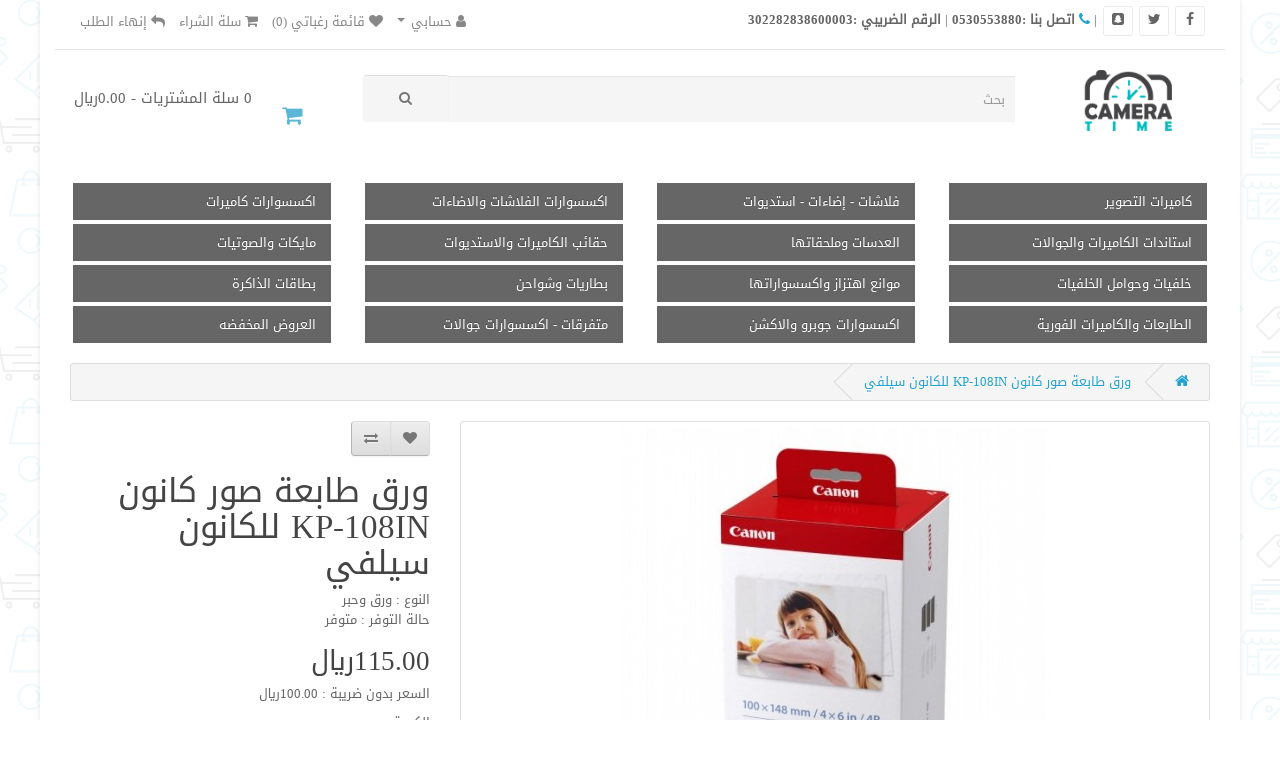

--- FILE ---
content_type: text/html; charset=utf-8
request_url: https://www.camtime.sa/index.php?route=product/product&product_id=397
body_size: 7840
content:
<!DOCTYPE html>
<!--[if IE]><![endif]-->
<!--[if IE 8 ]><html dir="rtl" lang="ar" class="ie8"><![endif]-->
<!--[if IE 9 ]><html dir="rtl" lang="ar" class="ie9"><![endif]-->
<!--[if (gt IE 9)|!(IE)]><!-->
<html dir="rtl" lang="ar">
<!--<![endif]-->
<head>
<meta charset="UTF-8" />
<meta name="viewport" content="width=device-width, initial-scale=1">
<meta http-equiv="X-UA-Compatible" content="IE=edge">
<title>ورق طابعة صور كانون KP-108IN للكانون سيلفي </title>
<base href="https://www.camtime.sa/" />
<script src="catalog/view/javascript/jquery/jquery-2.1.1.min.js" type="text/javascript"></script>
<script src="catalog/view/javascript/bootstrap/js/bootstrap.min.js" type="text/javascript"></script>
<link href="catalog/view/javascript/font-awesome/css/font-awesome.min.css" rel="stylesheet" type="text/css" />
<link href="//fonts.googleapis.com/css?family=Open+Sans:400,400i,300,700" rel="stylesheet" type="text/css" />
<link href="catalog/view/javascript/bootstrap/css/bootstrap-a.css" rel="stylesheet" media="screen" />
<link href="catalog/view/theme/default/stylesheet/stylesheet-a.css" rel="stylesheet">


<link href="catalog/view/javascript/jquery/magnific/magnific-popup.css" type="text/css" rel="stylesheet" media="screen" />
<link href="catalog/view/javascript/jquery/datetimepicker/bootstrap-datetimepicker.min.css" type="text/css" rel="stylesheet" media="screen" />
<script src="catalog/view/javascript/jquery/magnific/jquery.magnific-popup.min.js" type="text/javascript"></script>
<script src="catalog/view/javascript/jquery/datetimepicker/moment/moment.min.js" type="text/javascript"></script>
<script src="catalog/view/javascript/jquery/datetimepicker/moment/moment-with-locales.min.js" type="text/javascript"></script>
<script src="catalog/view/javascript/jquery/datetimepicker/bootstrap-datetimepicker.min.js" type="text/javascript"></script>
<script src="catalog/view/javascript/common.js" type="text/javascript"></script>
<link href="https://www.camtime.sa/index.php?route=product/product&amp;product_id=397" rel="canonical" />
<link href="https://www.camtime.sa/image/catalog/010/nobakgroung-logo.png" rel="icon" />


<!-- Global site tag (gtag.js) - Google Analytics -->
<script async src="https://www.googletagmanager.com/gtag/js?id=UA-138481675-1"></script>
<script>
  window.dataLayer = window.dataLayer || [];
  function gtag(){dataLayer.push(arguments);}
  gtag('js', new Date());

  gtag('config', 'UA-138481675-1');
</script>

<link href="catalog/view/javascript/live_search/live_search.css" rel="stylesheet" type="text/css">
<script src="catalog/view/javascript/live_search/live_search.js"></script>
<script type="text/javascript"><!--
$(document).ready(function() {
var options = {"text_view_all_results":"\u0645\u0634\u0627\u0647\u062f\u0629 \u062c\u0645\u064a\u0639 \u0627\u0644\u0646\u062a\u0627\u0626\u062c","text_empty":"\u0644\u0627 \u064a\u0648\u062c\u062f \u0623\u064a \u0645\u0646\u062a\u062c\u0627\u062a \u062a\u0637\u0627\u0628\u0642 \u0645\u0639\u0627\u064a\u064a\u0631 \u0627\u0644\u0628\u062d\u062b.","module_live_search_show_image":"1","module_live_search_show_price":"1","module_live_search_show_description":"0","module_live_search_min_length":"1","module_live_search_show_add_button":"1"};
LiveSearchJs.init(options); 
});
//--></script>
</head>

<body>
<div class="grid-home">
<nav id="top">
  <div class="container"> 
    
    <div id="top-links" class="nav pull-right">
      <ul class="list-inline">
        <li class="dropdown"><a href="https://www.camtime.sa/index.php?route=account/account" title="حسابي" class="dropdown-toggle" data-toggle="dropdown"><i class="fa fa-user"></i> <span class="hidden-xs hidden-sm hidden-md">حسابي</span> <span class="caret"></span></a>
          <ul class="dropdown-menu dropdown-menu-right">
                        <li><a href="https://www.camtime.sa/index.php?route=account/register">تسجيل جديد</a></li>
            <li><a href="https://www.camtime.sa/index.php?route=account/login">تسجيل الدخول</a></li>
                      </ul>
        </li>
        <li><a href="https://www.camtime.sa/index.php?route=account/wishlist" id="wishlist-total" title="قائمة رغباتي (0)"><i class="fa fa-heart"></i> <span class="hidden-xs hidden-sm hidden-md">قائمة رغباتي (0)</span></a></li>
        <li><a href="https://www.camtime.sa/index.php?route=checkout/cart" title="سلة الشراء"><i class="fa fa-shopping-cart"></i> <span class="hidden-xs hidden-sm hidden-md">سلة الشراء</span></a></li>
        <li><a href="https://www.camtime.sa/index.php?route=checkout/checkout" title="إنهاء الطلب"><i class="fa fa-reply"></i> <span class="hidden-xs hidden-sm hidden-md">إنهاء الطلب</span></a></li>
      </ul>
    </div>
    
    

	<div class="nav pull-left">
	<a class="facebook social" title="تتبعنا على Facebook" href="#"><i class="fa fa-facebook"></i></a>
	<a class="twitter social" title="تتبعنا على Twitter" href="#"><i class="fa fa-twitter"></i></a>
	<a class="snapchat social" title="تتبعنا على Snapchat" href="#"><i class="fa fa-snapchat-square"></i></a>
	 | <a href="<?php echo $contact; ?>"><i class="fa fa-phone"></i></a> <b>اتصل بنا :<span>0530553880</span></b> | <b class="num_wid">الرقم الضريبي :<span>302282838600003</span></b>
	 </div>
  </div>
</nav>
<header>
  <div class="container" style="padding: 20px 15px 10px 15px;background-color: rgb(255, 255, 255);">
    <div class="row">
      <div class="col-sm-2">
        <div id="logo"><a href="https://www.camtime.sa/index.php?route=common/home"><img src="https://www.camtime.sa/image/catalog/010/logo.png" title="كاميرا تايم  | Camera time" alt="كاميرا تايم  | Camera time" class="img-responsive" /></a></div>
      </div>
      <div class="col-sm-7"><div id="search" class="input-group">
  <input type="text" name="search" value="" placeholder="بحث" class="form-control input-lg" />
  <span class="input-group-btn">
    <button type="button" class="btn btn-default btn-lg"><i class="fa fa-search"></i></button>
  </span>
</div></div>
      <div class="col-sm-3"><div id="cart" class="btn-group btn-block">
  <button type="button" data-toggle="dropdown" data-loading-text="جاري ..." class="ca_btn btn btn-inverse btn-block btn-lg dropdown-toggle"><i class="fa fa-shopping-cart"></i> <span id="cart-total">0 سلة المشتريات - 0.00ريال</span></button>
  <ul class="dropdown-menu pull-right">
        <li>
      <p class="text-center">سلة الشراء فارغة !</p>
    </li>
      </ul>
</div>
</div>
    </div>
  </div>
</header>
  <nav id="menu" class="navbar">
    <div class="navbar-header"><span id="category" class="visible-xs">أقسام الموقع</span>
      <button type="button" class="btn btn-navbar navbar-toggle" data-toggle="collapse" data-target=".navbar-ex1-collapse"><i class="fa fa-bars"></i></button>
    </div>
    <div class="collapse navbar-collapse navbar-ex1-collapse">
      <ul class="nav navbar-nav">
                        <li class="col-sm-3"><a href="https://www.camtime.sa/index.php?route=product/category&amp;path=76">كاميرات التصوير</a></li>
                                <li class="col-sm-3"><a href="https://www.camtime.sa/index.php?route=product/category&amp;path=104">فلاشات - إضاءات - استديوات</a></li>
                                <li class="col-sm-3"><a href="https://www.camtime.sa/index.php?route=product/category&amp;path=75">اكسسوارات الفلاشات والاضاءات</a></li>
                                <li class="col-sm-3"><a href="https://www.camtime.sa/index.php?route=product/category&amp;path=98">اكسسوارات كاميرات</a></li>
                                <li class="col-sm-3"><a href="https://www.camtime.sa/index.php?route=product/category&amp;path=73">استاندات الكاميرات والجوالات</a></li>
                                <li class="col-sm-3"><a href="https://www.camtime.sa/index.php?route=product/category&amp;path=99">العدسات وملحقاتها</a></li>
                                <li class="col-sm-3"><a href="https://www.camtime.sa/index.php?route=product/category&amp;path=106">حقائب الكاميرات والاستديوات</a></li>
                                <li class="col-sm-3"><a href="https://www.camtime.sa/index.php?route=product/category&amp;path=100">مايكات والصوتيات</a></li>
                                <li class="col-sm-3"><a href="https://www.camtime.sa/index.php?route=product/category&amp;path=103">خلفيات وحوامل الخلفيات</a></li>
                                <li class="col-sm-3"><a href="https://www.camtime.sa/index.php?route=product/category&amp;path=101">موانع اهتزاز واكسسواراتها</a></li>
                                <li class="col-sm-3"><a href="https://www.camtime.sa/index.php?route=product/category&amp;path=80">بطاريات وشواحن</a></li>
                                <li class="col-sm-3"><a href="https://www.camtime.sa/index.php?route=product/category&amp;path=82">بطاقات الذاكرة</a></li>
                                <li class="col-sm-3"><a href="https://www.camtime.sa/index.php?route=product/category&amp;path=61">الطابعات والكاميرات الفورية</a></li>
                                <li class="col-sm-3"><a href="https://www.camtime.sa/index.php?route=product/category&amp;path=74">اكسسوارات جوبرو والاكشن</a></li>
                                <li class="col-sm-3"><a href="https://www.camtime.sa/index.php?route=product/category&amp;path=59">متفرقات - اكسسوارات جوالات</a></li>
                                <li class="col-sm-3"><a href="https://www.camtime.sa/index.php?route=product/category&amp;path=109">العروض المخفضه</a></li>
                      </ul>
    </div>
  </nav>
 













<div id="product-product" class="container">
  <ul class="breadcrumb">
        <li><a href="https://www.camtime.sa/index.php?route=common/home"><i class="fa fa-home"></i></a></li>
        <li><a href="https://www.camtime.sa/index.php?route=product/product&amp;product_id=397">ورق طابعة صور كانون KP-108IN للكانون سيلفي </a></li>
      </ul>
  <div class="row">
                <div id="content" class="col-sm-12">
      <div class="row">                         <div class="col-sm-8">           <ul class="thumbnails">
                        <li><a class="thumbnail" href="https://www.camtime.sa/image/cache/catalog/00000000000PAPER1-800x1000.jpg" title="ورق طابعة صور كانون KP-108IN للكانون سيلفي "><img src="https://www.camtime.sa/image/cache/catalog/00000000000PAPER1-432x432.jpg" title="ورق طابعة صور كانون KP-108IN للكانون سيلفي " alt="ورق طابعة صور كانون KP-108IN للكانون سيلفي " /></a></li>
                                                <li class="image-additional"><a class="thumbnail" href="https://www.camtime.sa/image/cache/catalog/00000000000PAPER2-800x1000.jpg" title="ورق طابعة صور كانون KP-108IN للكانون سيلفي "> <img src="https://www.camtime.sa/image/cache/catalog/00000000000PAPER2-432x432.jpg" title="ورق طابعة صور كانون KP-108IN للكانون سيلفي " alt="ورق طابعة صور كانون KP-108IN للكانون سيلفي " /></a></li>
                                  </ul>
                    <ul class="nav nav-tabs">
            <li class="active"><a href="#tab-description" data-toggle="tab">تفاصيل</a></li>
                                    <li><a href="#tab-review" data-toggle="tab">التقييمات (0)</a></li>
                      </ul>
          <div class="tab-content">
            <div class="tab-pane active" id="tab-description"><p><br></p><p><br></p><p>ورق طابعات كانون سيلفي مع الحبر</p><p>عدد 108 اوراق</p><p>*****</p><p>ملاحظه&nbsp;</p><p>عند طلب ورق فقط الدفع</p><p>تحويل بنكي قبل الشحن</p><p>4960999616889</p><p style="margin-bottom: 8.5px; color: rgb(102, 102, 102); font-family: arabic;"><br></p></div>
                                    <div class="tab-pane" id="tab-review">
              <form class="form-horizontal" id="form-review">
                <div id="review"></div>
                <h2>كتابة تعليق</h2>
                                <div class="form-group required">
                  <div class="col-sm-12">
                    <label class="control-label" for="input-name">الاسم:</label>
                    <input type="text" name="name" value="" id="input-name" class="form-control" />
                  </div>
                </div>
                <div class="form-group required">
                  <div class="col-sm-12">
                    <label class="control-label" for="input-review">اضافة تعليق:</label>
                    <textarea name="text" rows="5" id="input-review" class="form-control"></textarea>
                    <div class="help-block"><span class="text-danger">انتبه: </span>لم يتم تفعيل اكواد HTML !</div>
                  </div>
                </div>
                <div class="form-group required">
                  <div class="col-sm-12">
                    <label class="control-label">التقييم:</label>
                    &nbsp;&nbsp;&nbsp; رديء&nbsp;
                    <input type="radio" name="rating" value="1" />
                    &nbsp;
                    <input type="radio" name="rating" value="2" />
                    &nbsp;
                    <input type="radio" name="rating" value="3" />
                    &nbsp;
                    <input type="radio" name="rating" value="4" />
                    &nbsp;
                    <input type="radio" name="rating" value="5" />
                    &nbsp;ممتاز</div>
                </div>
                
                <div class="buttons clearfix">
                  <div class="pull-right">
                    <button type="button" id="button-review" data-loading-text="جاري ..." class="btn btn-primary">متابعة</button>
                  </div>
                </div>
                              </form>
            </div>
             </div>
        </div>
                                <div class="col-sm-4">
          <div class="btn-group">
            <button type="button" data-toggle="tooltip" class="btn btn-default" title="إضافة لرغباتي" onclick="wishlist.add('397');"><i class="fa fa-heart"></i></button>
            <button type="button" data-toggle="tooltip" class="btn btn-default" title="اضافة للمقارنة" onclick="compare.add('397');"><i class="fa fa-exchange"></i></button>
          </div>
          <h1>ورق طابعة صور كانون KP-108IN للكانون سيلفي </h1>
          <ul class="list-unstyled">
                        <li>النوع : ورق وحبر</li>
                        <li>حالة التوفر : متوفر</li>
          </ul>
                    <ul class="list-unstyled">
                        <li>
              <h2>115.00ريال</h2>
            </li>
                                    <li>السعر بدون ضريبة : 100.00ريال</li>
                                              </ul>
                    <div id="product">             			            <div class="form-group">
              <label class="control-label" for="input-quantity">الكمية:</label>
              <input type="text" name="quantity" value="1" size="2" id="input-quantity" class="form-control" />
              <input type="hidden" name="product_id" value="397" />
              <br />
              <button type="button" id="button-cart" data-loading-text="جاري ..." class="btn btn-primary btn-lg btn-block">اضافة للسلة</button>
            </div>
                        </div>
                    <div class="rating">
            <p>              <span class="fa fa-stack"><i class="fa fa-star-o fa-stack-1x"></i></span>                            <span class="fa fa-stack"><i class="fa fa-star-o fa-stack-1x"></i></span>                            <span class="fa fa-stack"><i class="fa fa-star-o fa-stack-1x"></i></span>                            <span class="fa fa-stack"><i class="fa fa-star-o fa-stack-1x"></i></span>                            <span class="fa fa-stack"><i class="fa fa-star-o fa-stack-1x"></i></span>               <a href="" onclick="$('a[href=\'#tab-review\']').trigger('click'); return false;">(0 التقييمات)</a> / <a href="" onclick="$('a[href=\'#tab-review\']').trigger('click'); return false;">كتابة تعليق</a></p>
            <hr>
            <!-- AddThis Button BEGIN -->
            <div class="addthis_inline_share_toolbox"></div>
            <script type="text/javascript" src="//s7.addthis.com/js/300/addthis_widget.js#pubid=ra-57e82e357a6ab7bc"></script>
            <!-- AddThis Button END --> 
          </div>
           </div>
      </div>
            <h3>منتجات ذات صلة</h3>
      <div class="row">                                         <div class="col-xs-6 col-sm-3">
          <div class="product-thumb transition">
            <div class="image"><a href="https://www.camtime.sa/index.php?route=product/product&amp;product_id=1698"><img src="https://www.camtime.sa/image/cache/catalog/115/41tJF4PMCkL-220x220.jpg" alt="حقيبة طابعة كانون CP910 CP1200 CP1300 وردي" title="حقيبة طابعة كانون CP910 CP1200 CP1300 وردي" class="img-responsive" /></a></div>
            <div class="caption">
              <h4><a href="https://www.camtime.sa/index.php?route=product/product&amp;product_id=1698">حقيبة طابعة كانون CP910 CP1200 CP1300 وردي</a></h4>
        <p><a href=""></a></p>
                                          <p class="price">                 45.00ريال
                
                                     <span class="price-tax">السعر بعد الضريبة  51.75ريال</span>  
                                  </p>
               </div>
            <div class="button-group">
             
	            <button type="button" onclick="cart.add('1698');"><i class="fa fa-shopping-cart"></i> <span class="hidden-xs hidden-sm hidden-md">اضافة للسلة</span></button>
        <button type="button" data-toggle="tooltip" title="إضافة لرغباتي" onclick="wishlist.add('1698');"><i class="fa fa-heart"></i><span class="hidden-xs hidden-sm hidden-md">إضافة لرغباتي</span></button>
                    </div>
          </div>
        </div>
                                                        <div class="col-xs-6 col-sm-3">
          <div class="product-thumb transition">
            <div class="image"><a href="https://www.camtime.sa/index.php?route=product/product&amp;product_id=1699"><img src="https://www.camtime.sa/image/cache/catalog/115/toogoo-r-polyester-printer-travel-package-case-bag-for-canon-selphy-cp900-910-120-220x220.jpg" alt="حقيبة طابعة كانون سيلفي CP910 CP1200 CP1300 رمادي" title="حقيبة طابعة كانون سيلفي CP910 CP1200 CP1300 رمادي" class="img-responsive" /></a></div>
            <div class="caption">
              <h4><a href="https://www.camtime.sa/index.php?route=product/product&amp;product_id=1699">حقيبة طابعة كانون سيلفي CP910 CP1200 CP1300 رمادي</a></h4>
        <p><a href=""></a></p>
                                          <p class="price">                 45.00ريال
                
                                     <span class="price-tax">السعر بعد الضريبة  51.75ريال</span>  
                                  </p>
               </div>
            <div class="button-group">
             
	            <button type="button"><i class="fa fa-shopping-cart"></i> <span>غير متوفر</span></button>
        <button type="button" data-toggle="tooltip" title="إضافة لرغباتي" onclick="wishlist.add('1699');"><i class="fa fa-heart"></i><span class="hidden-xs hidden-sm hidden-md">إضافة لرغباتي</span></button>
                    </div>
          </div>
        </div>
                                                        <div class="col-xs-6 col-sm-3">
          <div class="product-thumb transition">
            <div class="image"><a href="https://www.camtime.sa/index.php?route=product/product&amp;product_id=2031"><img src="https://www.camtime.sa/image/cache/catalog/016/rp-108in-4x6-220x220.jpg" alt="Paper set for Canon Selphy - RP-108IN" title="Paper set for Canon Selphy - RP-108IN" class="img-responsive" /></a></div>
            <div class="caption">
              <h4><a href="https://www.camtime.sa/index.php?route=product/product&amp;product_id=2031">Paper set for Canon Selphy - RP-108IN</a></h4>
        <p><a href=""></a></p>
                                          <p class="price">                 100.00ريال
                
                                     <span class="price-tax">السعر بعد الضريبة  115.00ريال</span>  
                                  </p>
               </div>
            <div class="button-group">
             
	            <button type="button" onclick="cart.add('2031');"><i class="fa fa-shopping-cart"></i> <span class="hidden-xs hidden-sm hidden-md">اضافة للسلة</span></button>
        <button type="button" data-toggle="tooltip" title="إضافة لرغباتي" onclick="wishlist.add('2031');"><i class="fa fa-heart"></i><span class="hidden-xs hidden-sm hidden-md">إضافة لرغباتي</span></button>
                    </div>
          </div>
        </div>
                                                        <div class="col-xs-6 col-sm-3">
          <div class="product-thumb transition">
            <div class="image"><a href="https://www.camtime.sa/index.php?route=product/product&amp;product_id=3463"><img src="https://www.camtime.sa/image/cache/catalog/001/Abdurrahman/Wide%20Instant%20Film%20(1)-220x220.jpeg" alt="FUJIFILM INSTAX Wide Instant Film (10 Exposures)" title="FUJIFILM INSTAX Wide Instant Film (10 Exposures)" class="img-responsive" /></a></div>
            <div class="caption">
              <h4><a href="https://www.camtime.sa/index.php?route=product/product&amp;product_id=3463">FUJIFILM INSTAX Wide Instant Film (10 Exposures)</a></h4>
        <p><a href=""></a></p>
                                          <p class="price">                 43.48ريال
                
                                     <span class="price-tax">السعر بعد الضريبة  50.00ريال</span>  
                                  </p>
               </div>
            <div class="button-group">
             
	            <button type="button" onclick="cart.add('3463');"><i class="fa fa-shopping-cart"></i> <span class="hidden-xs hidden-sm hidden-md">اضافة للسلة</span></button>
        <button type="button" data-toggle="tooltip" title="إضافة لرغباتي" onclick="wishlist.add('3463');"><i class="fa fa-heart"></i><span class="hidden-xs hidden-sm hidden-md">إضافة لرغباتي</span></button>
                    </div>
          </div>
        </div>
                <div class="clearfix visible-md"></div>
                                                        <div class="col-xs-6 col-sm-3">
          <div class="product-thumb transition">
            <div class="image"><a href="https://www.camtime.sa/index.php?route=product/product&amp;product_id=3612"><img src="https://www.camtime.sa/image/cache/catalog/001/Abdurrahman/Canon%20SELPHY%20CP1500%20Compact%20Photo%20Printer%20(Black)%20(1)-220x220.jpg" alt="Canon SELPHY CP1500 Compact Photo Printer (Black)" title="Canon SELPHY CP1500 Compact Photo Printer (Black)" class="img-responsive" /></a></div>
            <div class="caption">
              <h4><a href="https://www.camtime.sa/index.php?route=product/product&amp;product_id=3612">Canon SELPHY CP1500 Compact Photo Printer (Black)</a></h4>
        <p><a href=""></a></p>
                                          <p class="price">                 400.00ريال
                
                                     <span class="price-tax">السعر بعد الضريبة  460.00ريال</span>  
                                  </p>
               </div>
            <div class="button-group">
             
	            <button type="button" onclick="cart.add('3612');"><i class="fa fa-shopping-cart"></i> <span class="hidden-xs hidden-sm hidden-md">اضافة للسلة</span></button>
        <button type="button" data-toggle="tooltip" title="إضافة لرغباتي" onclick="wishlist.add('3612');"><i class="fa fa-heart"></i><span class="hidden-xs hidden-sm hidden-md">إضافة لرغباتي</span></button>
                    </div>
          </div>
        </div>
                                                        <div class="col-xs-6 col-sm-3">
          <div class="product-thumb transition">
            <div class="image"><a href="https://www.camtime.sa/index.php?route=product/product&amp;product_id=4799"><img src="https://www.camtime.sa/image/cache/catalog/%206.35mm%20/10780%20charger%20(1)-220x220.jpg" alt="NB-CP2LH NB-CP2L Battery Charger for Canon SELPHY NB-CP1L,CG-CP200 CP1300 CP1200 CP1500 CP910 CP900 CP800 CP790 CP780 CP770 CP730 CP710 CP600 Photo Printers" title="NB-CP2LH NB-CP2L Battery Charger for Canon SELPHY NB-CP1L,CG-CP200 CP1300 CP1200 CP1500 CP910 CP900 CP800 CP790 CP780 CP770 CP730 CP710 CP600 Photo Printers" class="img-responsive" /></a></div>
            <div class="caption">
              <h4><a href="https://www.camtime.sa/index.php?route=product/product&amp;product_id=4799">NB-CP2LH NB-CP2L Battery Charger for Canon SELPHY NB-CP1L,CG-CP200 CP1300 CP1200 CP1500 CP910 CP900 CP800 CP790 CP780 CP770 CP730 CP710 CP600 Photo Printers</a></h4>
        <p><a href=""></a></p>
                                          <p class="price">                 130.43ريال
                
                                     <span class="price-tax">السعر بعد الضريبة  150.00ريال</span>  
                                  </p>
               </div>
            <div class="button-group">
             
	            <button type="button" onclick="cart.add('4799');"><i class="fa fa-shopping-cart"></i> <span class="hidden-xs hidden-sm hidden-md">اضافة للسلة</span></button>
        <button type="button" data-toggle="tooltip" title="إضافة لرغباتي" onclick="wishlist.add('4799');"><i class="fa fa-heart"></i><span class="hidden-xs hidden-sm hidden-md">إضافة لرغباتي</span></button>
                    </div>
          </div>
        </div>
                                                        <div class="col-xs-6 col-sm-3">
          <div class="product-thumb transition">
            <div class="image"><a href="https://www.camtime.sa/index.php?route=product/product&amp;product_id=4838"><img src="https://www.camtime.sa/image/cache/catalog/00001/Canon%20SELPHY%20CP1500%20(5)-220x220.jpg" alt="Canon SELPHY CP1500 Compact Photo Printer with RP-108 Color Ink and Paper Set" title="Canon SELPHY CP1500 Compact Photo Printer with RP-108 Color Ink and Paper Set" class="img-responsive" /></a></div>
            <div class="caption">
              <h4><a href="https://www.camtime.sa/index.php?route=product/product&amp;product_id=4838">Canon SELPHY CP1500 Compact Photo Printer with RP-108 Color Ink and Paper Set</a></h4>
        <p><a href=""></a></p>
                                          <p class="price">                 517.39ريال
                
                                     <span class="price-tax">السعر بعد الضريبة  595.00ريال</span>  
                                  </p>
               </div>
            <div class="button-group">
             
	            <button type="button" onclick="cart.add('4838');"><i class="fa fa-shopping-cart"></i> <span class="hidden-xs hidden-sm hidden-md">اضافة للسلة</span></button>
        <button type="button" data-toggle="tooltip" title="إضافة لرغباتي" onclick="wishlist.add('4838');"><i class="fa fa-heart"></i><span class="hidden-xs hidden-sm hidden-md">إضافة لرغباتي</span></button>
                    </div>
          </div>
        </div>
                                                        <div class="col-xs-6 col-sm-3">
          <div class="product-thumb transition">
            <div class="image"><a href="https://www.camtime.sa/index.php?route=product/product&amp;product_id=5345"><img src="https://www.camtime.sa/image/cache/catalog/%206.35mm%20/11527%20(0)-220x220.jpg" alt="Hard Case for Selphy CP1500 CP1300 CP1200 Color Photo Printer EVA Hard Shell Carrying Case" title="Hard Case for Selphy CP1500 CP1300 CP1200 Color Photo Printer EVA Hard Shell Carrying Case" class="img-responsive" /></a></div>
            <div class="caption">
              <h4><a href="https://www.camtime.sa/index.php?route=product/product&amp;product_id=5345">Hard Case for Selphy CP1500 CP1300 CP1200 Color Photo Printer EVA Hard Shell Carrying Case</a></h4>
        <p><a href=""></a></p>
                                          <p class="price">                 100.00ريال
                
                                     <span class="price-tax">السعر بعد الضريبة  115.00ريال</span>  
                                  </p>
               </div>
            <div class="button-group">
             
	            <button type="button" onclick="cart.add('5345');"><i class="fa fa-shopping-cart"></i> <span class="hidden-xs hidden-sm hidden-md">اضافة للسلة</span></button>
        <button type="button" data-toggle="tooltip" title="إضافة لرغباتي" onclick="wishlist.add('5345');"><i class="fa fa-heart"></i><span class="hidden-xs hidden-sm hidden-md">إضافة لرغباتي</span></button>
                    </div>
          </div>
        </div>
                <div class="clearfix visible-md"></div>
                         </div>
                        <p>الكلمات الدليليلة :
                 <a href="https://www.camtime.sa/index.php?route=product/search&amp;tag=ورق طابعة - صور كانون - KP108IN - KP108 للكانون سيلفي">ورق طابعة - صور كانون - KP108IN - KP108 للكانون سيلفي</a>,
                         <a href="https://www.camtime.sa/index.php?route=product/search&amp;tag=108 - 1200 - Canon paper RU02029">108 - 1200 - Canon paper RU02029</a>                  <a href=""></a>          </p>
              </div>
    </div>
</div>
<script type="text/javascript"><!--
$('select[name=\'recurring_id\'], input[name="quantity"]').change(function(){
	$.ajax({
		url: 'index.php?route=product/product/getRecurringDescription',
		type: 'post',
		data: $('input[name=\'product_id\'], input[name=\'quantity\'], select[name=\'recurring_id\']'),
		dataType: 'json',
		beforeSend: function() {
			$('#recurring-description').html('');
		},
		success: function(json) {
			$('.alert-dismissible, .text-danger').remove();

			if (json['success']) {
				$('#recurring-description').html(json['success']);
			}
		}
	});
});
//--></script>
<script type="text/javascript"><!--
$('#button-cart').on('click', function() {
	$.ajax({
		url: 'index.php?route=checkout/cart/add',
		type: 'post',
		data: $('#product input[type=\'text\'], #product input[type=\'hidden\'], #product input[type=\'radio\']:checked, #product input[type=\'checkbox\']:checked, #product select, #product textarea'),
		dataType: 'json',
		beforeSend: function() {
			$('#button-cart').button('loading');
		},
		complete: function() {
			$('#button-cart').button('reset');
		},
		success: function(json) {
			$('.alert-dismissible, .text-danger').remove();
			$('.form-group').removeClass('has-error');

			if (json['error']) {
				if (json['error']['option']) {
					for (i in json['error']['option']) {
						var element = $('#input-option' + i.replace('_', '-'));

						if (element.parent().hasClass('input-group')) {
							element.parent().after('<div class="text-danger">' + json['error']['option'][i] + '</div>');
						} else {
							element.after('<div class="text-danger">' + json['error']['option'][i] + '</div>');
						}
					}
				}

				if (json['error']['recurring']) {
					$('select[name=\'recurring_id\']').after('<div class="text-danger">' + json['error']['recurring'] + '</div>');
				}

				// Highlight any found errors
				$('.text-danger').parent().addClass('has-error');
			}

			if (json['success']) {
				$('.breadcrumb').after('<div class="alert alert-success alert-dismissible">' + json['success'] + '<button type="button" class="close" data-dismiss="alert">&times;</button></div>');

				$('#cart > button').html('<span id="cart-total"><i class="fa fa-shopping-cart"></i> ' + json['total'] + '</span>');

				$('html, body').animate({ scrollTop: 0 }, 'slow');

				$('#cart > ul').load('index.php?route=common/cart/info ul li');
			}
		},
        error: function(xhr, ajaxOptions, thrownError) {
            alert(thrownError + "\r\n" + xhr.statusText + "\r\n" + xhr.responseText);
        }
	});
});
//--></script>
<script type="text/javascript"><!--
$('.date').datetimepicker({
	language: 'ar',
	pickTime: false
});

$('.datetime').datetimepicker({
	language: 'ar',
	pickDate: true,
	pickTime: true
});

$('.time').datetimepicker({
	language: 'ar',
	pickDate: false
});

$('button[id^=\'button-upload\']').on('click', function() {
	var node = this;

	$('#form-upload').remove();

	$('body').prepend('<form enctype="multipart/form-data" id="form-upload" style="display: none;"><input type="file" name="file" /></form>');

	$('#form-upload input[name=\'file\']').trigger('click');

	if (typeof timer != 'undefined') {
    	clearInterval(timer);
	}

	timer = setInterval(function() {
		if ($('#form-upload input[name=\'file\']').val() != '') {
			clearInterval(timer);

			$.ajax({
				url: 'index.php?route=tool/upload',
				type: 'post',
				dataType: 'json',
				data: new FormData($('#form-upload')[0]),
				cache: false,
				contentType: false,
				processData: false,
				beforeSend: function() {
					$(node).button('loading');
				},
				complete: function() {
					$(node).button('reset');
				},
				success: function(json) {
					$('.text-danger').remove();

					if (json['error']) {
						$(node).parent().find('input').after('<div class="text-danger">' + json['error'] + '</div>');
					}

					if (json['success']) {
						alert(json['success']);

						$(node).parent().find('input').val(json['code']);
					}
				},
				error: function(xhr, ajaxOptions, thrownError) {
					alert(thrownError + "\r\n" + xhr.statusText + "\r\n" + xhr.responseText);
				}
			});
		}
	}, 500);
});
//--></script>
<script type="text/javascript"><!--
$('#review').delegate('.pagination a', 'click', function(e) {
    e.preventDefault();

    $('#review').fadeOut('slow');

    $('#review').load(this.href);

    $('#review').fadeIn('slow');
});

$('#review').load('index.php?route=product/product/review&product_id=397');

$('#button-review').on('click', function() {
	$.ajax({
		url: 'index.php?route=product/product/write&product_id=397',
		type: 'post',
		dataType: 'json',
		data: $("#form-review").serialize(),
		beforeSend: function() {
			$('#button-review').button('loading');
		},
		complete: function() {
			$('#button-review').button('reset');
		},
		success: function(json) {
			$('.alert-dismissible').remove();

			if (json['error']) {
				$('#review').after('<div class="alert alert-danger alert-dismissible"><i class="fa fa-exclamation-circle"></i> ' + json['error'] + '</div>');
			}

			if (json['success']) {
				$('#review').after('<div class="alert alert-success alert-dismissible"><i class="fa fa-check-circle"></i> ' + json['success'] + '</div>');

				$('input[name=\'name\']').val('');
				$('textarea[name=\'text\']').val('');
				$('input[name=\'rating\']:checked').prop('checked', false);
			}
		}
	});
});

$(document).ready(function() {
	$('.thumbnails').magnificPopup({
		type:'image',
		delegate: 'a',
		gallery: {
			enabled: true
		}
	});
});
//--></script>
<footer>
  <div class="container">
    <div class="row">
            <div class="col-sm-2 col-xs-6">
        <h5>معلومات</h5>
        <ul class="list-unstyled">
                   <li><a href="https://www.camtime.sa/index.php?route=information/information&amp;information_id=4">من نحن</a></li>
                    <li><a href="https://www.camtime.sa/index.php?route=information/information&amp;information_id=6">سمسا </a></li>
                    <li><a href="https://www.camtime.sa/index.php?route=information/information&amp;information_id=3">الخصوصية</a></li>
                    <li><a href="https://www.camtime.sa/index.php?route=information/information&amp;information_id=5">شروط الاستخدام</a></li>
                  </ul>
      </div>
            <div class="col-sm-2 col-xs-6" style="margin-bottom: 25px;">
        <h5>خدمات العملاء</h5>
        <ul class="list-unstyled">
          <li><a href="https://www.camtime.sa/index.php?route=information/contact">اتصل بنا</a></li>
          <li><a href="https://www.camtime.sa/index.php?route=account/return/add">إرجاع الطلب</a></li>
          <li><a href="https://www.camtime.sa/index.php?route=information/sitemap">خريطة الموقع</a></li>
        </ul>
      </div>
      <div class="col-sm-2 col-xs-6">
        <h5>إضافات</h5>
        <ul class="list-unstyled">
          <li><a href="https://www.camtime.sa/index.php?route=product/manufacturer">الشركات</a></li>
          <li><a href="https://www.camtime.sa/index.php?route=account/voucher">قسائم الهدايا</a></li>
          <li><a href="https://www.camtime.sa/index.php?route=affiliate/login">نظام العمولة</a></li>
          <li><a href="https://www.camtime.sa/index.php?route=product/special">العروض المميزة</a></li>
        </ul>
      </div>
      <div class="col-sm-2 col-xs-6">
        <h5>حسابي</h5>
        <ul class="list-unstyled">
          <li><a href="https://www.camtime.sa/index.php?route=account/account">حسابي</a></li>
          <li><a href="https://www.camtime.sa/index.php?route=account/order">طلباتي</a></li>
          <li><a href="https://www.camtime.sa/index.php?route=account/wishlist">قائمة رغباتي</a></li>
          <li><a href="https://www.camtime.sa/index.php?route=account/newsletter">القائمة البريدية</a></li>
        </ul>
      </div>

       <div class="col-sm-4  col-xs-12 mob_cener">
            <div class="footer-logo">
                <img src="image/catalog/logo-footer.png" alt="Cam Time">
            </div>
            <br>
            <p>
                    متجر كاميرا تايم سوق مختص بالكاميرات والالكترونيات ويحتوي على العديد من المنتجات المتنوعة </p>
            <br>
            <div class="social-icons footer-social">
                تتبعنا على مواقع التواصل الاجتماعي
                <br>
                  <a class="facebook" title="تتبعنا على Facebook" href="#facebook"><i class="fa fa-facebook"></i></a>
                  <a class="twitter" title="تتبعنا على Twitter" href="camtime.sa"><i class="fa fa-twitter"></i></a>
                  <a class="snapchat" title="تتبعنا على Snapchat" href="camtime.sa"><i class="fa fa-snapchat-ghost"></i></a>
                  </div>
        </div>
    </div>
<hr>
    <div>
      <center>
       كاميرا تايم  | Camera Time © <?php echo date('Y') ?>
<br>
      تطوير <a href="http://www.desktop.sa" target="_blank">DESKTOP</a> 
      </center>
      <br>
    </div>
  </div>
</footer>
</div>



    <!-- Owl Stylesheets -->
    <link rel="stylesheet" href="catalog/view/theme/default/stylesheet/owl.carousel.min.css">
    <link rel="stylesheet" href="catalog/view/theme/default/stylesheet/owl.theme.default.min.css">


<link href="catalog/view/javascript/jquery/owl-carousel/owl.carousel.css" type="text/css" rel="stylesheet" media="screen" />
<script src="catalog/view/javascript/jquery/owl-carousel/owl.carousel.min.js" type="text/javascript"></script>

      <script>
            $(document).ready(function() {
              var owl_1 = $('.owl-carousel-1');
              var owl_2 = $('.owl-carousel-2');
              var owl_3 = $('.owl-carousel-3');
              var owl_4 = $('.owl-carousel-4');
              var owl_5 = $('.owl-carousel-5');
              owl_1.owlCarousel({
                rtl:true,
                items: 5,
                loop: true,
                margin: 10,
                autoPlay: true,
                autoplayTimeout: 1000,
                autoplayHoverPause: true,
				pagination: false,
				navigation:false,
				nav: true,
				navigationText : ["<i class='fa fa-chevron-left'></i>","<i class='fa fa-chevron-right'></i>"]
              });
              owl_2.owlCarousel({
                rtl:true,
                items: 5,
                loop: true,
                margin: 10,
                autoPlay: true,
                autoplayTimeout: 1000,
                autoplayHoverPause: true,
				pagination: false,
				navigation:false,
				nav: true,
				navigationText : ["<i class='fa fa-chevron-left'></i>","<i class='fa fa-chevron-right'></i>"]
              });
              owl_3.owlCarousel({
                rtl:true,
                items: 5,
                loop: true,
                margin: 10,
                autoPlay: true,
                autoplayTimeout: 1000,
                autoplayHoverPause: true,
				pagination: false,
				navigation:false,
				nav: true,
				navigationText : ["<i class='fa fa-chevron-left'></i>","<i class='fa fa-chevron-right'></i>"]
              });
              owl_4.owlCarousel({
                rtl:true,
                items: 5,
                loop: true,
                margin: 10,
                autoPlay: true,
                autoplayTimeout: 1000,
                autoplayHoverPause: true,
				pagination: false,
				navigation:false,
				nav: true,
				navigationText : ["<i class='fa fa-chevron-left'></i>","<i class='fa fa-chevron-right'></i>"]
              });

              owl_5.owlCarousel({
                rtl:true,
                items: 5,
                loop: true,
                margin: 10,
                autoPlay: true,
                autoplayTimeout: 1000,
                autoplayHoverPause: true,
				pagination: false,
				navigation:false,
				nav: true,
				navigationText : ["<i class='fa fa-chevron-left'></i>","<i class='fa fa-chevron-right'></i>"]
              });
			  
	
  
 $('.latest-block .owl-next').click(function() {
     owl_1.trigger('owl.next');
});

// Or to go to a previous slide
$('.latest-block .owl-prev').click(function() {
     owl_1.trigger('owl.prev');
});


 $('.featured-block .owl-next').click(function() {
     owl_3.trigger('owl.next');
});

// Or to go to a previous slide
$('.featured-block .owl-prev').click(function() {
     owl_3.trigger('owl.prev');
});


 $('.bestseller-block .owl-next').click(function() {
     owl_2.trigger('owl.next');
});

// Or to go to a previous slide
$('.bestseller-block .owl-prev').click(function() {
     owl_2.trigger('owl.prev');
});


 $('.special-block .owl-next').click(function() {
     owl_5.trigger('owl.next');
});

// Or to go to a previous slide
$('.special-block .owl-prev').click(function() {
     owl_5.trigger('owl.prev');
});
  
  
  
            })
          </script>
</body></html>



--- FILE ---
content_type: text/css
request_url: https://www.camtime.sa/catalog/view/theme/default/stylesheet/stylesheet-a.css
body_size: 4681
content:
@font-face {
    font-family: arabic;
	font-style: normal; 
	font-weight: normal; 
	src: url("fonts/NotoKufiArabic.eot?#iefix") format("embedded-opentype"), url("fonts/NotoKufiArabic.woff2") format("woff2"), url("fonts/NotoKufiArabic.woff") format("woff"), url("fonts/NotoKufiArabic.ttf") format("truetype"), url("fonts/NotoKufiArabic.svg#NotoKufiArabic") format("svg"); 
}

body {
	font-family: arabic;
	font-weight: 400;
	color: #666;
	font-size: 13px;
	line-height: 1.6;
	width: 100%;
	background: #fff url(../image/bg-pattern.png);
}
h1, h2, h3, h4, h5, h6 {
	color: #444;
}
/* default font size */
.fa {
	font-size: 14px;
}
/* Override the bootstrap defaults */
h1 {
	font-size: 33px;
}
h2 {
	font-size: 27px;
}
h3 {
	font-size: 21px;
}
h4 {
	font-size: 15px;
}
h5 {
	font-size: 13px;
}
h6 {
	font-size: 10.2px;
}
a {
	color: #23a1d1;
}
a:hover {
	text-decoration: none;
}
legend {
	font-size: 18px;
	padding: 7px 0px
}
label {
	font-size: 13px;
	font-weight: normal;
}
select.form-control, textarea.form-control, input[type="text"].form-control, input[type="password"].form-control, input[type="datetime"].form-control, input[type="datetime-local"].form-control, input[type="date"].form-control, input[type="month"].form-control, input[type="time"].form-control, input[type="week"].form-control, input[type="number"].form-control, input[type="email"].form-control, input[type="url"].form-control, input[type="search"].form-control, input[type="tel"].form-control, input[type="color"].form-control {
	font-size: 13px;
}
.input-group input, .input-group select, .input-group .dropdown-menu, .input-group .popover {
	font-size: 13px;
}
.input-group .input-group-addon {
	font-size: 13px;
	height: 25px;
}
/* Fix some bootstrap issues */
span.hidden-xs, span.hidden-sm, span.hidden-md, span.hidden-lg {
	display: inline;
}

.nav-tabs {
	margin-bottom: 15px;
}
div.required .control-label:before {
	content: '* ';
	color: #F00;
	font-weight: bold;
}
/* Gradent to all drop down menus */
.dropdown-menu li > a:hover {
	text-decoration: none;
	color: #ffffff;
	background-color: #229ac8;
	background-image: linear-gradient(to bottom, #23a1d1, #1f90bb);
	background-repeat: repeat-x;
}
/* top */
#top {
	border-bottom: 1px solid #e2e2e2;
	padding: 6px 0px 3px 0;
	/*margin: 0 0 20px 0;*/
	min-height: 50px;
	margin-right:15px;
	margin-left:15px;
}
#top .container {
	padding: 0 20px;
}
#top #form-currency .currency-select,
#top #form-language .language-select {
	text-align: right;
}
#top #form-currency .currency-select:hover,
#top #form-language .language-select:hover {
	text-shadow: none;
	color: #ffffff;
	background-color: #229ac8;
	background-image: linear-gradient(to bottom, #23a1d1, #1f90bb);
	background-repeat: repeat-x;
}
#top .btn-link, #top-links li, #top-links a {
	color: #888;
	text-shadow: 0 1px 0 #FFF;
	text-decoration: none;
}
#top .btn-link:hover, #top-links a:hover {
	color: #444;
}
#top-links .dropdown-menu a {
	text-shadow: none;
}
#top-links .dropdown-menu a:hover {
	color: #FFF;
}
#top .btn-link strong {
	font-size: 14px;
	line-height: 14px;
}
#top-links {
	padding-top: 6px;
}
#top-links a + a {
	margin-right: 15px;
}
/* logo */
#logo {
	margin: 0 0 10px 0;
}
/* search */
#search {
	margin-bottom: 10px;
}
#search .input-lg {
	height: 40px;
	line-height: 20px;
	padding: 0 10px;
}
#search .btn-lg {
font-size: 15px;
line-height: 22px;
padding: 11px 35px;
text-shadow: 0 1px 0 #FFF;
margin-top: 5px;
background: #f5f5f5;
border-color: #f5f5f5;
    border-top-color: rgb(245, 245, 245);
border-top: 1px solid #ddd;
}
/* cart */
#cart {
	margin-bottom: 10px;
}
#cart > .btn {
	font-size: 13px;
	line-height: 18px;
	color: #FFF;
}
#cart.open > .btn {
	background-image: none;
	background-color: #FFFFFF;
	border: 1px solid #E6E6E6;
	color: #666;
	box-shadow: none;
	text-shadow: none;
}
#cart.open > .btn:hover {
	color: #444;
}
#cart .dropdown-menu {
	background: #eee;
	z-index: 1001;
}
#cart .dropdown-menu {
	min-width: 100%;
}
@media (max-width: 478px) {
		#cart .dropdown-menu {
			width: 100%;
		}
	}
#cart .dropdown-menu table {
	margin-bottom: 10px;
}
#cart .dropdown-menu li > div {
	min-width: 427px;
	padding: 0 10px;
}
@media (max-width: 478px) {
		#cart .dropdown-menu li > div {
			min-width: 100%;
		}
	}
#cart .dropdown-menu li p {
	margin: 20px 0;
}
/* menu */
#menu {
	min-height: 40px;
}
#menu .nav > li > a {
	color: #fff;
	text-shadow: 0 -1px 0 rgba(0, 0, 0, 0.25);
	padding: 10px 15px 10px 15px;
	min-height: 15px;
    background: #666666 !important;
    margin: 2px;
}
#menu .nav > li > a:hover, #menu .nav > li.open > a {
	background-color: rgba(0, 0, 0, 0.1);
}
#menu .dropdown-menu {
	padding-bottom: 0;
}
#menu .dropdown-inner {
	display: table;
}
#menu .dropdown-inner ul {
	display: table-cell;
}
#menu .dropdown-inner a {
	min-width: 160px;
	display: block;
	padding: 3px 20px;
	clear: both;
	line-height: 20px;
	color: #333333;
	font-size: 13px;
}
#menu .dropdown-inner li a:hover {
	color: #FFFFFF;
}
#menu .see-all {
	display: block;
	margin-top: 0.5em;
	border-top: 1px solid #DDD;
	padding: 3px 20px;
	-webkit-border-radius: 0 0 4px 4px;
	-moz-border-radius: 0 0 4px 4px;
	border-radius: 0 0 3px 3px;
	font-size: 13px;
}
#menu .see-all:hover, #menu .see-all:focus {
	text-decoration: none;
	color: #ffffff;
	background-color: #229ac8;
	background-image: linear-gradient(to bottom, #23a1d1, #1f90bb);
	background-repeat: repeat-x;
}
#menu #category {
	float: right;
	padding-right: 15px;
	font-size: 16px;
	font-weight: 700;
	line-height: 40px;
	color: #222;
	text-shadow: 0 1px 0 rgba(0, 0, 0, 0.2);
}
#logo img{margin:0 auto;}
#menu .btn-navbar {
	font-size: 15px;
	font-stretch: expanded;
	color: #FFF;
	padding: 2px 18px;
	float: left;
	background-color: #229ac8;
	background-image: linear-gradient(to bottom, #23a1d1, #1f90bb);
	background-repeat: repeat-x;
	border-color: #1f90bb #1f90bb #145e7a;
}
#menu .btn-navbar:hover, #menu .btn-navbar:focus, #menu .btn-navbar:active, #menu .btn-navbar.disabled, #menu .btn-navbar[disabled] {
	color: #ffffff;
	background-color: #229ac8;
}
@media (min-width: 768px) {
	#menu .dropdown:hover .dropdown-menu {
		display: block;
	}
}
@media (max-width: 767px) {
    .mob_cener{text-align:center;}
    .num_wid{width:100%;    float: right;
}
	#menu {
		border-radius: 4px;
	}
	#menu div.dropdown-inner > ul.list-unstyled {
		display: block;
	}
	#menu div.dropdown-menu {
		margin-right: 0 !important;
		padding-bottom: 10px;
		background-color: rgba(0, 0, 0, 0.1);
	}
	#menu .dropdown-inner {
		display: block;
	}
	#menu .dropdown-inner a {
		width: 100%;
		color: #fff;
	}
	#menu .dropdown-menu a:hover,
	#menu .dropdown-menu ul li a:hover {
		background: rgba(0, 0, 0, 0.1);
	}
	#menu .see-all {
		margin-top: 0;
		border: none;
		border-radius: 0;
		color: #fff;
	}
}
/* content */
#content {
	min-height: 600px;
}
/* footer */
footer {
	margin-top: 30px;
	padding-top: 30px;
	background-color: #303030;
	border-top: 1px solid #ddd;
	color: #e2e2e2;
	background-image: url("../image/bg-footer.png");
	background-repeat: round;
}
footer hr {
	border-top: none;
	border-bottom: 1px solid #666;
}
footer a {
	color: #ccc;
}
footer a:hover {
	color: #fff;
}
footer h5 {
	font-family: Tahoma, Geneva, sans-serif;
	font-size: 14px;
	font-weight: bold;
	color: #fff;
}
/* alert */
.alert {
	padding: 8px 14px 8px 14px;
}
/* breadcrumb */
.breadcrumb {
	margin: 0 0 20px 0;
	padding: 8px 0;
	border: 1px solid #ddd;
}
.breadcrumb i {
	font-size: 15px;
}
.breadcrumb > li {
	text-shadow: 0 1px 0 #FFF;
	padding: 0 20px;
	position: relative;
	white-space: nowrap;
}
.breadcrumb > li + li:before {
	content: '';
	padding: 0;
}
.breadcrumb > li:after {
	content: '';
	display: block;
	position: absolute;
	top: -3px;
	left: -5px;
	width: 26px;
	height: 26px;
	border-left: 1px solid #DDD;
	border-bottom: 1px solid #DDD;
	-webkit-transform: rotate(45deg);
	-moz-transform: rotate(45deg);
	-o-transform: rotate(45deg);
	transform: rotate(45deg);
}
.pagination {
	margin: 0;
}
/* buttons */
.buttons {
	margin: 1em 0;
}
.btn {
	padding: 7.5px 12px;
	font-size: 13px;
	border: 1px solid #cccccc;
	border-radius: 4px;
	box-shadow: inset 0 1px 0 rgba(255,255,255,.2), 0 1px 2px rgba(0,0,0,.05);
}
.btn-xs {
	font-size: 9px;
}
.btn-sm {
	font-size: 10.2px;
}
.btn-lg {
	padding: 10px 16px;
	font-size: 15px;
}
.btn-group > .btn, .btn-group > .dropdown-menu, .btn-group > .popover {
	font-size: 13px;
}
.btn-group > .btn-xs {
	font-size: 9px;
}
.btn-group > .btn-sm {
	font-size: 10.2px;
}
.btn-group > .btn-lg {
	font-size: 15px;
}
.btn-default {
	color: #777;
	text-shadow: 0 1px 0 rgba(255, 255, 255, 0.5);
	background-color: #e7e7e7;
	background-image: linear-gradient(to bottom, #eeeeee, #dddddd);
	background-repeat: repeat-x;
	border-color: #dddddd #dddddd #b3b3b3 #b7b7b7;
}
.btn-primary {
	color: #ffffff;
	text-shadow: 0 -1px 0 rgba(0, 0, 0, 0.25);
	background-color: #229ac8;
	background-image: linear-gradient(to bottom, #23a1d1, #1f90bb);
	background-repeat: repeat-x;
	border-color: #1f90bb #1f90bb #145e7a;
}
.btn-primary:hover, .btn-primary:active, .btn-primary.active, .btn-primary.disabled, .btn-primary[disabled] {
	background-color: #1f90bb;
	background-position: 0 -15px;
}
.btn-warning {
	color: #ffffff;
	text-shadow: 0 -1px 0 rgba(0, 0, 0, 0.25);
	background-color: #faa732;
	background-image: linear-gradient(to bottom, #fbb450, #f89406);
	background-repeat: repeat-x;
	border-color: #f89406 #f89406 #ad6704;
}
.btn-warning:hover, .btn-warning:active, .btn-warning.active, .btn-warning.disabled, .btn-warning[disabled] {
	box-shadow: inset 0 1000px 0 rgba(0, 0, 0, 0.1);
}
.btn-danger {
	color: #ffffff;
	text-shadow: 0 -1px 0 rgba(0, 0, 0, 0.25);
	background-color: #da4f49;
	background-image: linear-gradient(to bottom, #ee5f5b, #bd362f);
	background-repeat: repeat-x;
	border-color: #bd362f #bd362f #802420;
}
.btn-danger:hover, .btn-danger:active, .btn-danger.active, .btn-danger.disabled, .btn-danger[disabled] {
	box-shadow: inset 0 1000px 0 rgba(0, 0, 0, 0.1);
}
.btn-success {
	color: #ffffff;
	text-shadow: 0 -1px 0 rgba(0, 0, 0, 0.25);
	background-color: #5bb75b;
	background-image: linear-gradient(to bottom, #62c462, #51a351);
	background-repeat: repeat-x;
	border-color: #51a351 #51a351 #387038;
}
.btn-success:hover, .btn-success:active, .btn-success.active, .btn-success.disabled, .btn-success[disabled] {
	box-shadow: inset 0 1000px 0 rgba(0, 0, 0, 0.1);
}
.btn-info {
	color: #ffffff;
	text-shadow: 0 -1px 0 rgba(0, 0, 0, 0.25);
	background-color: #df5c39;
	background-image: linear-gradient(to bottom, #e06342, #dc512c);
	background-repeat: repeat-x;
	border-color: #dc512c #dc512c #a2371a;
}
.btn-info:hover, .btn-info:active, .btn-info.active, .btn-info.disabled, .btn-info[disabled] {
	background-image: none;
	background-color: #df5c39;
}
.btn-link {
	border-color: rgba(0, 0, 0, 0);
	cursor: pointer;
	color: #23A1D1;
	border-radius: 0;
}
.btn-link, .btn-link:active, .btn-link[disabled] {
	background-color: rgba(0, 0, 0, 0);
	background-image: none;
	box-shadow: none;
}
.btn-inverse {
	color: #ffffff;
	text-shadow: 0 -1px 0 rgba(0, 0, 0, 0.25);
	background-color: #363636;
	background-image: linear-gradient(to bottom, #444444, #222222);
	background-repeat: repeat-x;
	border-color: #222222 #222222 #000000;
}
.btn-inverse:hover, .btn-inverse:active, .btn-inverse.active, .btn-inverse.disabled, .btn-inverse[disabled] {
	background-color: #222222;
	background-image: linear-gradient(to bottom, #333333, #111111);
}
/* list group */
.list-group a {
	border: 1px solid #DDDDDD;
	color: #888888;
	padding: 8px 12px;
}
.list-group a.active, .list-group a.active:hover, .list-group a:hover {
	color: #444444;
	background: #eeeeee;
	border: 1px solid #DDDDDD;
	text-shadow: 0 1px 0 #FFF;
}
/* carousel */
.carousel-caption {
	color: #FFFFFF;
	text-shadow: 0 1px 0 #000000;
}
.carousel-control .icon-prev:before {
	content: '\f053';
	font-family: FontAwesome;
}
.carousel-control .icon-next:before {
	content: '\f054';
	font-family: FontAwesome;
}
/* product list */
.product-thumb {
	border: 1px solid #ddd;
	margin-bottom: 20px;
	overflow: auto;
}
.product-thumb .image {
	text-align: center;
}
.product-thumb .image a {
	display: block;
}
.product-thumb .image a:hover {
	opacity: 0.8;
}
.product-thumb .image img {
	margin-left: auto;
	margin-right: auto;
}
.product-grid .product-thumb .image {
	float: none;
}
@media (min-width: 767px) {
.product-list .product-thumb .image {
	float: right;
	padding: 0 15px;
}
}
.product-thumb h4 {
	font-weight: bold;
}
.product-thumb .caption {
	padding: 0 20px;
	min-height: 180px;
}
.product-list .product-thumb .caption {
	margin-right: 230px;
}
@media (max-width: 1200px) {
.product-grid .product-thumb .caption {
	min-height: 210px;
	padding: 0 10px;
}
}
@media (max-width: 767px) {
.product-list .product-thumb .caption {
	min-height: 0;
	margin-right: 0;
	padding: 0 10px;
}
.product-grid .product-thumb .caption {
	min-height: 0;
}
}

.product-thumb .rating {
	padding-bottom: 10px;
}
.rating .fa-stack {
	font-size: 8px;
}
.rating .fa-star-o {
	color: #999;
	font-size: 15px;
}
.rating .fa-star {
	color: #FC0;
	font-size: 15px;
}
.rating .fa-star + .fa-star-o {
	color: #E69500;
}
h2.price {
	margin: 0;
}
.product-thumb .price {
	color: #444;
}
.product-thumb .price-new {
	font-weight: 600;
}
.product-thumb .price-old {
	color: #999;
	text-decoration: line-through;
	margin-right: 10px;
}
.product-thumb .price-tax {
	color: #999;
	font-size: 13px;
	display: block;
}
.product-thumb .button-group {
    overflow: auto;
    margin: 0 auto;
    text-align: center;
}
.product-list .product-thumb .button-group {
	border-right: 1px solid #ddd;
}

@media (max-width: 768px) {
.product-list .product-thumb .button-group {
	border-right: none;
}
}
.product-thumb .button-group button {
width: 80%;
    display: inline-block;
    background-color: #fff;
    color: #888;
    line-height: 38px;
    font-weight: bold;
    text-align: center;
    text-transform: uppercase;
    margin-bottom: 16px;
    border: 1px solid #eaeaea;
}
.product-thumb .button-group button + button {
	border-right: 1px solid #ddd;
}
.product-thumb .button-group button:hover {
	color: #444;
	background-color: #ddd;
	text-decoration: none;
	cursor: pointer;
}
@media (max-width: 1200px) {
.product-thumb .button-group button, .product-thumb .button-group button + button {
	width: 33.33%;
}
}
@media (max-width: 767px) {
.product-thumb .button-group button, .product-thumb .button-group button + button {
	width: 33.33%;
}
}




.thumbnails {
	overflow: auto;
	clear: both;
	list-style: none;
	padding: 0;
	margin: 0;
}
.thumbnails > li {
	margin-right: 20px;
}
.thumbnails {
	margin-right: -20px;
}
.thumbnails > img {
	width: 100%;
}
.image-additional a {
	margin-bottom: 20px;
	padding: 5px;
	display: block;
	border: 1px solid #ddd;
}
.image-additional {
	max-width: 78px;
}
.thumbnails .image-additional {
	float: right;
	margin-right: 20px;
}

@media (min-width: 1200px) {
	#content .col-lg-2:nth-child(6n+1),
	#content .col-lg-3:nth-child(4n+1),
	#content .col-lg-4:nth-child(3n+1),
	#content .col-lg-6:nth-child(2n+1) {
		clear:right;
	}
}
@media (min-width: 992px) and (max-width: 1199px) {
	#content .col-md-2:nth-child(6n+1),
	#content .col-md-3:nth-child(4n+1),
	#content .col-md-4:nth-child(3n+1),
	#content .col-md-6:nth-child(2n+1) {
		clear:right;
	}
}
@media (min-width: 768px) and (max-width: 991px) {
	#content .col-sm-2:nth-child(6n+1),
	#content .col-sm-3:nth-child(4n+1),
	#content .col-sm-4:nth-child(3n+1),
	#content .col-sm-6:nth-child(2n+1) {
		clear:right;
	}
}

/* fixed colum left + content + right*/
@media (min-width: 768px) {
    #column-left  .product-layout .col-md-3{
       width: 100%;
    }
    #column-left + #content .product-layout .col-md-3 {
       width: 50%;
    }
    #column-left + #content + #column-right .product-layout .col-md-3{
       width: 100%;
    }
    #content + #column-right .product-layout .col-md-3{
       width: 100%;
    }
}

/* fixed product layouts used in left and right columns */
#column-left .product-layout, #column-right .product-layout {
	width: 100%;
}
/* fixed mobile cart quantity input */
.input-group .form-control[name^=quantity] {
	min-width: 50px;
}

/* Missing focus and border color to overwrite bootstrap */
.btn-info:hover, .btn-info:active, .btn-info.active, .btn-info.disabled, .btn-info[disabled] {
    background-image: none;
    background-color: #df5c39;
}



#store-features {
    padding-top: 30px;
    padding-bottom: 30px;
}
.store-feature {
    overflow: hidden;
    -webkit-transition: .3s all ease-out;
    transition: .3s all ease-out;
    padding: 12px;
    border-radius: 10px;
    background-color: #ffffff;
}
.store-feature.store-feature02 .store-feature-icon {
    color: #ffffff;
}
.store-feature-icon {
    box-shadow: 0 0 0 50px transparent, 0 0 0 30px transparent;
    -webkit-transition: .4s all ease-in-out;
    transition: .4s all ease-in-out;
    margin-left: 10px;
    margin-right: 10px;
    float: right;
    position: relative;
    width: 58px;
    height: 65px;
    line-height: 55px;
    color: #fff;
    text-align: center;
    font-size: 24px;
    padding-right:5px;
}
.store-feature-description {
    overflow: hidden;
}
.store-feature-description h4 {
    font-size: 13px;
    margin-top: 10px;
    color: #515151 !important;
    font-weight: bold;
background: #fff !important;
margin-bottom:0px !important;
}
.store-feature-icon i {
    position: relative;
    font-size: 24px;
    z-index: 2;
}
.store-feature-icon svg {
    z-index: 0;
    position: absolute;
    top: 0;
    margin: auto;
    right: 0;
    left: 0;
    bottom: 0;
}
.store-feature.store-feature01 .store-feature-icon {
    color: #ffffff;
}
.store-feature.store-feature01 .store-feature-icon .hexagon {

    fill: #5bb7d5;

}
.store-feature.store-feature03 .store-feature-icon .hexagon {

    fill: #515151;

}
.store-feature.store-feature04 .store-feature-icon .hexagon {

    fill: #5bd5a9;

}
.store-feature:hover {
    transform: translate(0, -5px);
    background-color: #ffffff;
        box-shadow: 5px 5px 5px 5px rgba(237, 237, 237, 0.004), 5px 5px 5px 5px rgba(0, 0, 0, 0.1),5px 5px 5px 5px rgba(237, 237, 237, 0.004),5px 5px 5px 5px rgba(237, 237, 237, 0.004);
  }
.store-feature.store-feature02 .store-feature-icon .hexagon {
    fill: #d5cb5b;
}
.store-feature.store-feature02 .store-feature-icon {
    color: #ffffff;
}
.store-feature.store-feature03 .store-feature-icon {
    color: #ffffff;
}
.store-feature.store-feature04 .store-feature-icon {
    color: #ffffff;
}
.grid-home h3{ margin: 0;
    vertical-align: middle;
    font-weight: normal;
    height: 40px;
    background-color: #515151;
    color: #ffffff;
    margin-bottom:20px;
    border-radius: 3px;
    line-height: 40px;
    font-size: 16px;
    overflow: hidden;
    vertical-align: middle;
    padding: 0 15px;}
    .caption h4 a{color:#666666;font-size:13px !important;line-height:19px !important;font-weight:bold !important;}
    
    .product-thumb .price {
        direction:rtl;
font-weight: bold;
text-align: center;
font-size: 14px;
color: #5bb7d5;
background: 5px;
}
.product-thumb h4{text-align:center;}
.item{margin-left:5px;margin-right:5px;}
.owl-pagination{top:-35px !important;}
.product-thumb p{text-align:center;}
.product-thumb p a{color:#666666;}
.img-new{
	float: right;
    position: absolute;
    top: 0px;
    right: 16px;
    width: 50px;
    height: 50px;
}
.img-20{
	float: left;
    position: absolute;
    top: 0px;
    left: 0px;
        display: none !important;
}
@media (max-width: 600px) {
		.breadcrumb > li{
			width: 100% !important;
		}
		.breadcrumb > li:after{
			display:none !important;
		}
		.product-thumb .button-group span{
			
		}
		.input-group-btn{vertical-align: top !important;}
		.social{display:none !important;}
		#top .pull-left{font-size: 12px !important;}
	}
.grid-home{  background-color: #ffffff;
  box-shadow: 0px 0px 0px 1px rgba(237, 237, 237, 0.004),0px 0px 5px 0px rgba(0, 0, 0, 0.1);
  max-width: 1200px;
  margin-left: auto;
  margin-right: auto;}
  .f-right{float:right;width:30%;padding: 6px 0px 3px 0;}
  .product-thumb h4 {
    font-size: 15px;
font-weight: bold;
}
.product-thumb .caption {
	padding: 0 20px;
	min-height: 130px;
    height: 200px;
    overflow: hidden;
    text-align:center;
}
.product-list .product-thumb .caption {
	margin-right: 230px;
}
.f-right{float:right;width:30%;padding: 6px 0px 3px 0;}
  #search .input-lg:focus {
    border-bottom: 2px solid #5bb7d5;
}
 #search .input-lg {
height: 46px;
line-height: 20px;
padding: 0 10px;
margin-top: 6px;
border-radius: 0px;
background: #f5f5f5;
border: 0px;
     
 }
 .btn-inverse{background:#fff;border:0px;color:#222;}
#cart #cart-total{color:#666666;}
#cart .btn-inverse{text-align:right;font-size:15px;box-shadow:none;text-shadow:none;height:90px;}
#cart .btn-inverse:hover .fa-shopping-cart{color:#fff;background:#5bb7d5;border-radius: 50%;}
#cart .btn-inverse:hover{background:#f5f5f5;}
#cart .btn-inverse .fa{margin-left:15px;color:#5bb7d5;padding:15px;font-size:22px;float:right;}
.header-cart-label{color:#666666;font-weight:bold;}
.social{display: inline-block;
margin-left: 2px;
border-radius: 3px;
width: 30px;
height: 30px;
-webkit-transition: .3s all;
transition: .3s all;
color: #666666;
border: 1px solid #eaeaea;
font-size: 18px;
text-align: center;
line-height: 23px;}